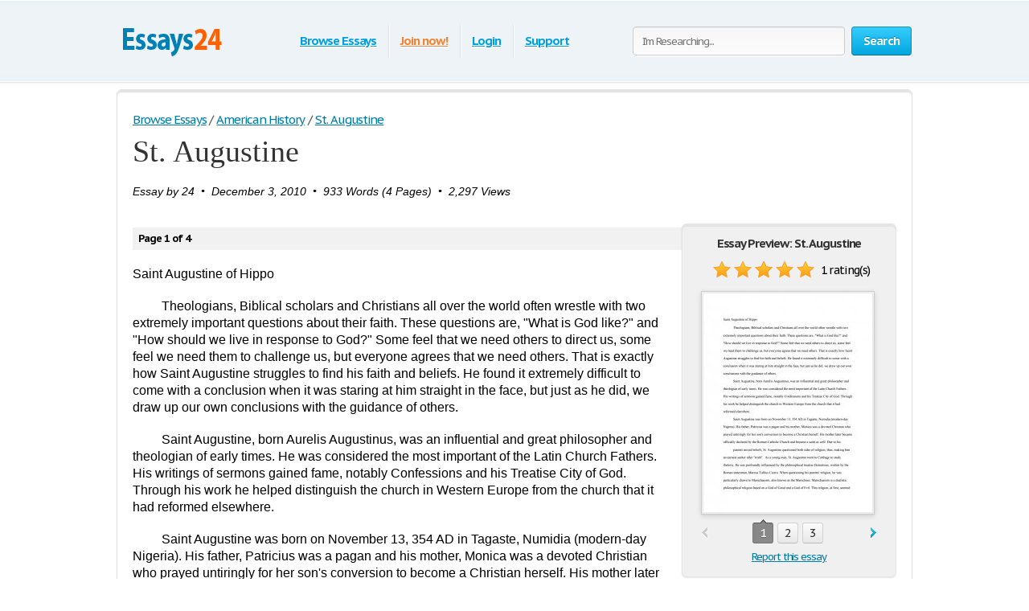

--- FILE ---
content_type: text/html; charset=UTF-8
request_url: https://www.essays24.com/essay/St-Augustine/16752.html
body_size: 17785
content:
<!DOCTYPE html>
<html xmlns="http://www.w3.org/1999/xhtml" lang="en">
<head>
	<meta charset="utf-8">
	<meta name="viewport" content="width=device-width, initial-scale=1">
	<title>St. Augustine - Research Paper</title>
	<meta name="description" content="Read this American History Research Paper and over 74,000 other research documents. St. Augustine.  Saint Augustine of Hippo Theologians, Biblical scholars and Christians all over the world often wrestle with two extremely important questions about their faith. These questions are, &amp;quot;What is God like?&amp;quot; and &amp;quot;How should we live in response to God?&amp;quot; Some feel that we need others to direct us, some..." />

	
        <style>@font-face{font-display: swap;font-family:'museo500';src:url('/i/fonts/museo500-regular.eot');src:url('/i/fonts/museo500-regular.eot?#iefix') format('embedded-opentype'), url('/i/fonts/museo500-regular.woff') format('woff'), url('/i/fonts/museo500-regular.ttf') format('truetype'), url('/i/fonts/museo500-regular.svg#museo500') format('svg');font-weight:normal;font-style:normal;} html{height:100%;} body{margin:0;color:#555;font:13px/18px 'PT Sans Caption',arial,sans-serif;background:#fff;height:100%;position:relative;letter-spacing:-0.08em;min-width:1000px;} header, nav, section, article, aside, footer{display:block} img{border-style:none;} a{color: #027ca5;outline:none;} a:hover{text-decoration:none;} input, textarea, select{font:100% 'PT Sans Caption',arial,sans-serif;vertical-align:middle;letter-spacing:-0.08em;} form, fieldset{margin:0;padding:0;border-style:none;} select{overflow:hidden;outline:none;height:34px;float:left;padding:6px 6px 6px 10px;border:1px solid #ccc;-moz-border-radius:4px;-webkit-border-radius:4px;border-radius:4px;background:#f7f7f7;background:-moz-linear-gradient(top, #fcfcfc, #f7f7f7);background:-webkit-linear-gradient(top, #fcfcfc, #f7f7f7);background:-o-linear-gradient(top, #fcfcfc, #f7f7f7);background:-ms-linear-gradient(top, #fcfcfc, #f7f7f7);background:linear-gradient(top, #fcfcfc, #f7f7f7);-pie-background:linear-gradient(top, #fcfcfc, #f7f7f7);position:relative;font-size:15px;color:#323232;letter-spacing:-0.05em;overflow:hidden;position:relative;line-height:34px;} select.error{border-color:#ff8080;background:#fbf3f3;background:-moz-linear-gradient(top, #fbf3f3, #f7eeee);background:-webkit-linear-gradient(top, #fbf3f3, #f7eeee);background:-o-linear-gradient(top, #fbf3f3, #f7eeee);background:-ms-linear-gradient(top, #fbf3f3, #f7eeee);background:linear-gradient(top, #fbf3f3, #f7eeee);-pie-background:linear-gradient(top, #fbf3f3, #f7eeee);} .container{width:100%;overflow:hidden;position:relative;min-height:100%;} .wrapper{width:990px;margin:0 auto;position:relative;padding:0 0 118px 0;} .header{position:relative;margin:0 -2000px 9px;padding:20px 2000px 0;height:80px;overflow:hidden;background-color: #edf3f7;border:1px solid #fff;-moz-box-shadow:0 0 3px rgba(0,0,0,0.25), inset 0 0 10px #e1f1f6;-webkit-box-shadow:0 0 3px rgba(0,0,0,0.25), inset 0 0 10px #e1f1f6;box-shadow:0 0 3px rgba(0,0,0,0.25), inset 0 0 10px #e1f1f6;} .logo{margin:4px 0 0 0;overflow:hidden;padding:0;display:block;background:url(/i/i/logo.png) no-repeat;width:140px;height:65px;text-indent:-9999px;float:left;} .logo-img{float:left;cursor:pointer;z-index:10;position:relative;margin:4px 0 0 0;} .logo-img>img{vertical-align:top;} .logo a{height:100%;display:block;} .radioArea,.checkboxArea{display:none;} .search-form{float:right;position:relative;padding:12px 0 0 0;z-index:10;} .search-form .text{float:left;height:34px;outline:none;border:1px solid #ccc;-moz-box-shadow:inset 0 1px 0 #eaeaea, 0 1px 1px #fff;-webkit-box-shadow:inset 0 1px 0 #eaeaea, 0 1px 1px #fff;box-shadow:inset 0 1px 0 #eaeaea, 0 1px 1px #fff;-moz-border-radius:4px;-webkit-border-radius:4px;border-radius:4px;background:#fcfcfc;background:-moz-linear-gradient(top, #f7f7f7, #fcfcfc);background:-webkit-linear-gradient(top, #f7f7f7, #fcfcfc);background:-o-linear-gradient(top, #f7f7f7, #fcfcfc);background:-ms-linear-gradient(top, #f7f7f7, #fcfcfc);background:linear-gradient(top, #f7f7f7, #fcfcfc);-pie-background:linear-gradient(top, #f7f7f7, #fcfcfc);width:240px;padding:0 11px;margin:0 8px 0 0;color:#898989;font-size:13px;position:relative;text-shadow:0 1px 0 #fff;} .search-form input[type=radio]{margin:4px 4px 0 0;padding:0;width:12px;height:12px;float:left;} .search-form label{line-height:19px;font-size:15px;color:#038fbe;float:left;margin:0 35px 0 0;} .search-form label span{border-bottom:1px dashed #038fbe;display:inline-block;vertical-align:top;line-height:18px;cursor:pointer;} .search-form label:hover span, .search-form label.active span{border:none;} .search-form .holder{overflow:hidden;} .search-form .text-active,.text-active{color:#000;} .search-form .c-button{float:left;} .navigation{text-align:center;position:relative;} .navigation>ul{margin:0;padding:10px 0 0 15px;list-style:none;display:inline-block;vertical-align:top;height:42px;font-weight:bold;font-size:15px;} .navigation>ul>li{float:left;height:36px;padding:3px 6px 2px;line-height:36px;background:url(/i/i/border01.png) repeat-y 0 0;text-shadow:1px 0 0 #fff;color:#fff;text-decoration:none;} .navigation>ul>li>span{display:block;height:34px;line-height:32px;position:relative;text-shadow:none;padding:1px 9px;} .navigation>ul>li.active>span{background:#009acc;padding:0 8px;background:-moz-linear-gradient(top, #0ab5ed, #009acc);background:-webkit-linear-gradient(top, #0ab5ed, #009acc);background:-o-linear-gradient(top, #0ab5ed, #009acc);background:-ms-linear-gradient(top, #0ab5ed, #009acc);background:linear-gradient(top, #0ab5ed, #009acc);-pie-background:linear-gradient(top, #0ab5ed, #009acc);-moz-box-shadow:0 1px 1px #fff;-webkit-box-shadow:0 1px 1px #fff;box-shadow:0 1px 1px #fff;-moz-border-radius:4px;-webkit-border-radius:4px;border-radius:4px;border:1px solid #0094c5;border-bottom-color:#006e92;} .navigation>ul>li:first-child{background:none;} .navigation>ul a{color:#009fdf;text-shadow:0 1px 1px #fff;} .navigation i{display:block;position:absolute;background:url(/i/i/arrow-nav.png) no-repeat;width:13px;height:9px;position:absolute;top:100%;left:50%;margin:0 0 0 -6px;} .footer{position:relative;height:117px;border-top:1px solid #ced7d9;background:#f2fcff;margin:-118px 0 0 0;} .footer .holder{overflow:hidden;position:relative;width:950px;margin:0 auto;padding:12px 20px 0;} .copyright{float:left;width:230px;margin:0 7px 0 0;padding:18px 0 0 0;} .footer-nav{float:left;background:url(/i/i/border01.png) repeat-y 0 0;padding:0 0 0 28px;min-height:90px;} .footer-nav ul{margin:0 0 0 8px;padding:18px 0 0 0;list-style:none;float:left;min-width:90px;} .footer-nav ul:first-child{margin:0;} .footer .box{background:url(/i/i/border01.png) repeat-y 0 0;padding:29px 0 0 30px;margin:0 0 0 30px;float:left;min-height:61px;} .social{position:relative;overflow:hidden;margin:0;padding:0;list-style:none;} .social li{float:left;height:32px;line-height:30px;margin:0 0 0 20px;} .social li:first-child{margin:0;} .social img{vertical-align:top;} .social a{color:#323232;} .social span{line-height:32px;text-decoration:underline;padding:0 0 0 10px;} .social a:hover span{text-decoration:none;} .c-button{position:relative;overflow:hidden;cursor:pointer;text-decoration:none;display:inline-block;vertical-align:top;color:#fff;-moz-box-shadow:0 1px 1px #fff;-webkit-box-shadow:0 0 1px 1px #fff;box-shadow:0 0 1px 1px #fff;letter-spacing:-0.05em;} .c-button>img{vertical-align:top;} .bold{font-weight:bold;} .c-button input{position:absolute;left:0;top:0;width:100%;height:100%;border:none;outline:none;background:url(/i/i/none.gif) repeat;font-size:0px;line-height:0px;overflow:hidden;text-indent:-9999px;margin:0;padding:0;cursor:pointer;} .big-button{height:34px;line-height:34px;-moz-border-radius:4px;-webkit-border-radius:4px;border-radius:4px;font-size:15px;padding:0 14px;} .save-icon{margin:7px 9px 0 0;display:inline-block;vertical-align:top;background:url(/i/i/save-ico.png) no-repeat;width:18px;height:19px;} .pdf-icon{margin:7px 9px 0 0;display:inline-block;vertical-align:top;background:url(/i/i/pdf-ico.png) no-repeat;width:18px;height:19px;} .zip-icon{margin:7px 9px 0 0;display:inline-block;vertical-align:top;background:url(/i/i/zip-ico.png) no-repeat;width:18px;height:19px;} .next-ico{margin:12px 0 0 3px;display:inline-block;vertical-align:top;background:url(/i/i/arrow-next.png) no-repeat;width:6px;height:10px;} .soc-icon{margin:5px 5px 0 0;} .small-button{height:24px;line-height:24px;-moz-border-radius:3px;-webkit-border-radius:3px;border-radius:3px;font-size:13px;padding:0 7px;} .blue-button{text-shadow:0 -1px 1px #0082ad;border:1px solid #0094c5;border-bottom-color:#006e92;background:#02a8df;background:-moz-linear-gradient(top, #36ccfe, #02a8df);background:-webkit-linear-gradient(top, #36ccfe, #02a8df);background:-o-linear-gradient(top, #36ccfe, #02a8df);background:-ms-linear-gradient(top, #36ccfe, #02a8df);background:linear-gradient(top, #36ccfe, #02a8df);-pie-background:linear-gradient(top, #36ccfe, #02a8df);} .blue-button:hover{background:#00a7df;background:-moz-linear-gradient(top, #0cbdf8, #00a7df);background:-webkit-linear-gradient(top, #0cbdf8, #00a7df);background:-o-linear-gradient(top, #0cbdf8, #00a7df);background:-ms-linear-gradient(top, #0cbdf8, #00a7df);background:linear-gradient(top, #0cbdf8, #00a7df);-pie-background:linear-gradient(top, #0cbdf8, #00a7df);} .blue-button:active{background:#009acd;background:-moz-linear-gradient(top, #0ab4ec, #009acd);background:-webkit-linear-gradient(top, #0ab4ec, #009acd);background:-o-linear-gradient(top, #0ab4ec, #009acd);background:-ms-linear-gradient(top, #0ab4ec, #009acd);background:linear-gradient(top, #0ab4ec, #009acd);-pie-background:linear-gradient(top, #0ab4ec, #009acd);} .orange-button{text-shadow:0 -1px 1px #db7600;border:1px solid #e27a00;border-bottom-color:#c16800;background:#ff9a16;background:-moz-linear-gradient(top, #ffc35c, #ff9a16);background:-webkit-linear-gradient(top, #ffc35c, #ff9a16);background:-o-linear-gradient(top, #ffc35c, #ff9a16);background:-ms-linear-gradient(top, #ffc35c, #ff9a16);background:linear-gradient(top, #ffc35c, #ff9a16);-pie-background:linear-gradient(top, #ffc35c, #ff9a16);} .orange-button:hover{background:#ff9a15;background:-moz-linear-gradient(top, #ffb83e, #ff9a15);background:-webkit-linear-gradient(top, #ffb83e, #ff9a15);background:-o-linear-gradient(top, #ffb83e, #ff9a15);background:-ms-linear-gradient(top, #ffb83e, #ff9a15);background:linear-gradient(top, #ffb83e, #ff9a15);-pie-background:linear-gradient(top, #ffb83e, #ff9a15);} .orange-button:active{background:#f08c09;background:-moz-linear-gradient(top, #ffb027, #f08c09);background:-webkit-linear-gradient(top, #ffb027, #f08c09);background:-o-linear-gradient(top, #ffb027, #f08c09);background:-ms-linear-gradient(top, #ffb027, #f08c09);background:linear-gradient(top, #ffb027, #f08c09);-pie-background:linear-gradient(top, #ffb027, #f08c09);} .green-button{text-shadow:0 -1px 1px #288d00;border:1px solid #329d09;border-bottom-color:#267b05;background:#ff9a16;background:-moz-linear-gradient(top, #47d80e, #33b100);background:-webkit-linear-gradient(top, #47d80e, #33b100);background:-o-linear-gradient(top, #47d80e, #33b100);background:-ms-linear-gradient(top, #47d80e, #33b100);background:linear-gradient(top, #47d80e, #33b100);-pie-background:linear-gradient(top, #47d80e, #33b100);} .green-button:hover{background:#32b100;background:-moz-linear-gradient(top, #39c900, #32b100);background:-webkit-linear-gradient(top, #39c900, #32b100);background:-o-linear-gradient(top, #39c900, #32b100);background:-ms-linear-gradient(top, #39c900, #32b100);background:linear-gradient(top, #39c900, #32b100);-pie-background:linear-gradient(top, #39c900, #32b100);} .green-button:active{background:#37c300;background:-moz-linear-gradient(top, #37c300, #2ea100);background:-webkit-linear-gradient(top, #37c300, #2ea100);background:-o-linear-gradient(top, #37c300, #2ea100);background:-ms-linear-gradient(top, #37c300, #2ea100);background:linear-gradient(top, #37c300, #2ea100);-pie-background:linear-gradient(top, #37c300, #2ea100);} .gray-button{text-shadow:0 1px 1px #fff;color:#323232;border:1px solid #d2d2d2;border-bottom-color:#bcbcbc;background:#e7e7e7;background:-moz-linear-gradient(top, #fdfdfd, #e7e7e7);background:-webkit-linear-gradient(top, #fdfdfd, #e7e7e7);background:-o-linear-gradient(top, #fdfdfd, #e7e7e7);background:-ms-linear-gradient(top, #fdfdfd, #e7e7e7);background:linear-gradient(top, #fdfdfd, #e7e7e7);-pie-background:linear-gradient(top, #fdfdfd, #e7e7e7);} .gray-button:hover{background:#e7e7e7;background:-moz-linear-gradient(top, #f9f9f9, #e7e7e7);background:-webkit-linear-gradient(top, #f9f9f9, #e7e7e7);background:-o-linear-gradient(top, #f9f9f9, #e7e7e7);background:-ms-linear-gradient(top, #f9f9f9, #e7e7e7);background:linear-gradient(top, #f9f9f9, #e7e7e7);-pie-background:linear-gradient(top, #f9f9f9, #e7e7e7);} .gray-button:active{background:#dbdbdb;background:-moz-linear-gradient(top, #ededed, #dbdbdb);background:-webkit-linear-gradient(top, #ededed, #dbdbdb);background:-o-linear-gradient(top, #ededed, #dbdbdb);background:-ms-linear-gradient(top, #ededed, #dbdbdb);background:linear-gradient(top, #ededed, #dbdbdb);-pie-background:linear-gradient(top, #ededed, #dbdbdb);} .red-button{text-shadow:0 1px 1px #fff;color:#900900;border:1px solid #d2d2d2;background:#e7e7e7;background:-moz-linear-gradient(top, #fdfdfd, #e7e7e7);background:-webkit-linear-gradient(top, #fdfdfd, #e7e7e7);background:-o-linear-gradient(top, #fdfdfd, #e7e7e7);background:-ms-linear-gradient(top, #fdfdfd, #e7e7e7);background:linear-gradient(top, #fdfdfd, #e7e7e7);-pie-background:linear-gradient(top, #fdfdfd, #e7e7e7);} .red-button:hover{background:#910900;border-color:#810800;color:#fff;text-shadow:-1px 1px 0 #720700;background:-moz-linear-gradient(top, #b00b00, #910900);background:-webkit-linear-gradient(top, #b00b00, #910900);background:-o-linear-gradient(top, #b00b00, #910900);background:-ms-linear-gradient(top, #b00b00, #910900);background:linear-gradient(top, #b00b00, #910900);-pie-background:linear-gradient(top, #b00b00, #910900);} .red-button:active{background:#820800;border-color:#810800;color:#fff;text-shadow:-1px 1px 0 #720700;background:-moz-linear-gradient(top, #9e0a00, #820800);background:-webkit-linear-gradient(top, #9e0a00, #820800);background:-o-linear-gradient(top, #9e0a00, #820800);background:-ms-linear-gradient(top, #9e0a00, #820800);background:linear-gradient(top, #9e0a00, #820800);-pie-background:linear-gradient(top, #9e0a00, #820800);} .gray-box,.white-box,.green-box,.blue-box,.purple-box{-moz-border-radius:6px;-webkit-border-radius:6px;border-radius:6px;position:relative;padding:3px 0 0 0;} .gray-box{background:#fafafa;border:1px solid #e4e4e4;-moz-box-shadow:inset 0 3px 0 #e4e4e4, 0 1px 2px rgba(0,0,0,0.10);-webkit-box-shadow:inset 0 3px 0 #e4e4e4, 0 1px 2px rgba(0,0,0,0.10);box-shadow:inset 0 3px 0 #e4e4e4, 0 1px 2px rgba(0,0,0,0.10);} .white-box{background:#fff;border:1px solid #e4e4e4;-moz-box-shadow:inset 0 3px 0 #e4e4e4, 0 1px 2px rgba(0,0,0,0.10);-webkit-box-shadow:inset 0 3px 0 #e4e4e4, 0 1px 2px rgba(0,0,0,0.10);box-shadow:inset 0 3px 0 #e4e4e4, 0 1px 2px rgba(0,0,0,0.10);} .green-box{background:#eeffe7;border:1px solid #c3ffab;-moz-box-shadow:inset 0 3px 0 #c3ffab, 0 1px 2px rgba(0,0,0,0.10);-webkit-box-shadow:inset 0 3px 0 #c3ffab, 0 1px 2px rgba(0,0,0,0.10);box-shadow:inset 0 3px 0 #c3ffab, 0 1px 2px rgba(0,0,0,0.10);} .blue-box{background:#f2fcff;border:1px solid #c7eaf5;-moz-box-shadow:inset 0 3px 0 #c7eaf5, 0 1px 2px rgba(0,0,0,0.10);-webkit-box-shadow:inset 0 3px 0 #c7eaf5, 0 1px 2px rgba(0,0,0,0.10);box-shadow:inset 0 3px 0 #c7eaf5, 0 1px 2px rgba(0,0,0,0.10);} .purple-box{background:#f0f3f9;border:1px solid #dce3ef;-moz-box-shadow:inset 0 3px 0 #dce3ef, 0 1px 2px rgba(0,0,0,0.10);-webkit-box-shadow:inset 0 3px 0 #dce3ef, 0 1px 2px rgba(0,0,0,0.10);box-shadow:inset 0 3px 0 #dce3ef, 0 1px 2px rgba(0,0,0,0.10);} .list{margin:0;padding:0 0 0 2px;list-style:none;overflow:hidden;} .list li, .list span{padding:0 0 0 21px;background:url(/i/i/tick01.png) no-repeat 0 6px;} .list span{display:block;} .list .active{font-weight:bold;color:#010101;margin:0 0 0 -2px;padding:0 0 0 23px;background:url(/i/i/tick02.png) no-repeat 0 3px;} .columns-holder{position:relative;margin:10px 0;} .columns-holder:after{clear:both;display:block;content:'';} .section-head{font-weight:normal;margin:9px 0 0 0;font-size:26px;line-height:47px;color:#038fbe;font-family:'museo500';letter-spacing:normal;} .aside .advertising{width:300px;height:600px;width:300px;height:600px;margin:0;} .content-box .promo-box{margin:20px 0 20px -15px;} .side-holder{position:relative;margin:0 0 27px 0;} .side-holder:after{display:block;content:'';clear:both;width:100%;height:0;visibility:hidden;} .side-holder .content{float:left;width:737px;} .side-holder .aside{float:right;width:243px;} .aside .box-head{font-size:18px;line-height:22px;font-weight:normal;margin:0 0 5px 0;font-family:'museo500';color:#323232;letter-spacing:normal;background:url(/i/i/border02.png) repeat-x 0 100%;padding:0 0 10px;} .aside-box{margin:0 0 10px 0;padding:17px 15px 16px;} .aside-box ul{list-style:none;} .documents-list{font-size:15px;line-height:24px;margin:0 0 16px 0;padding:0;} .subcategoryes{font-size:13px;line-height:16px;} .subcategoryes>li{margin:8px 0;} .aside-box .button-holder{margin:0 0 4px 0;text-align:center;} .aside-box .list{font-size:14px;line-height:16px;padding:5px 6px 10px 6px;} .aside-box .list>li{margin:0 0 11px 0;background-position:0 2px;} .events-list{margin:0;padding:0 10px 0 0;list-style:none;} .events-list>li{border-top:1px solid #ccc;padding:6px 0 0 0;margin:0 0 12px 0;} .events-list>li:first-child{border:none;padding:0;} .events-list .head{font-size:15px;line-height:24px;margin:0 0 4px 0;} .events-list p{margin:0;} .events-list .row{overflow:hidden;font-size:12px;line-height:21px;color:#585858;} .events-list .row .info{float:left;} .events-list .row .rating-holder{float:right;margin:5px 0 0 0;} .events-list.essays{padding:0;} .events-list.essays>li{margin:0 0 8px 0;} .content-box{padding:12px 19px;} h1{font-weight:normal;margin:9px 0 0 0;font-size:29px;padding:15px 0 0 0;line-height:32px;color:#038fbe;font-family:'museo500';letter-spacing:normal;} .content-box h1{padding-top:2px;} .breadcrumbs{margin:15px 0 0 0;padding:0;list-style:none;overflow:hidden;font-size:15px;line-height:19px;} .breadcrumbs>li{float:left;margin:0 4px 0 0;} .breadcrumbs a{margin:0 0 0 4px;} .breadcrumbs>li:first-child a{margin:0;} .category-item h2{font-size:16px;margin:0;font-weight:normal;line-height:19px;color:#000;} .category-item h1{line-height:45px;margin-top:7px; color: #333;} .paging-holder{background:#f6f6f6;border:1px solid #ccc;-moz-border-radius:4px;-webkit-border-radius:4px;border-radius:4px;position:relative;padding:9px;margin:19px 0 29px 0;} .paging-holder p{margin:4px 0 7px 0;font-size:15px;line-height:19px;} .paging-holder .row{overflow:hidden;font-size:15px;padding:5px 0;line-height:24px;} .paging-holder .row .title{float:left;margin:0 11px 0 0;} .paging{margin:0;padding:0;list-style:none;float:left;} .paging>li{float:left;margin:0 5px 0 0;position:relative;} .paging a, .paging .point{display:block;position:relative;height:24px;line-height:24px;text-decoration:none;font-size:15px;color:#323232;text-shadow:0 1px 0 #fff;-moz-border-radius:3px;-webkit-border-radius:3px;border-radius:3px;border:1px solid #d2d2d2;border-bottom:1px solid #bcbcbc;background:#e7e7e7;background:-moz-linear-gradient(top, #fcfcfc, #e7e7e7);background:-webkit-linear-gradient(top, #fcfcfc, #e7e7e7);background:-o-linear-gradient(top, #fcfcfc, #e7e7e7);background:-ms-linear-gradient(top, #fcfcfc, #e7e7e7);background:linear-gradient(top, #fcfcfc, #e7e7e7);-pie-background:linear-gradient(top, #fcfcfc, #e7e7e7);padding:0 7px;min-width:10px;text-align:center;-moz-box-shadow:0 1px 1px #fff;-webkit-box-shadow:0 1px 1px #fff;box-shadow:0 1px 1px #fff;} .paging a:hover{background:#e7e7e7;background:-moz-linear-gradient(top, #f9f9f9, #e7e7e7);background:-webkit-linear-gradient(top, #f9f9f9, #e7e7e7);background:-o-linear-gradient(top, #f9f9f9, #e7e7e7);background:-ms-linear-gradient(top, #f9f9f9, #e7e7e7);background:linear-gradient(top, #f9f9f9, #e7e7e7);-pie-background:linear-gradient(top, #f9f9f9, #e7e7e7);} .paging a:active{background:#dbdbdb;background:-moz-linear-gradient(top, #ededed, #dbdbdb);background:-webkit-linear-gradient(top, #ededed, #dbdbdb);background:-o-linear-gradient(top, #ededed, #dbdbdb);background:-ms-linear-gradient(top, #ededed, #dbdbdb);background:linear-gradient(top, #ededed, #dbdbdb);-pie-background:linear-gradient(top, #ededed, #dbdbdb);} .paging a i{position:absolute;width:9px;height:5px;position:absolute;left:50%;margin:0 0 0 -4px;display:block;z-index:10;} .paging a .bottom{top:100%;background:url(/i/i/paging-mark.png) no-repeat 0 -6px;} .paging a .top{bottom:100%;background:url(/i/i/paging-mark.png) no-repeat 0 0;} .paging .active a{-pie-background:none;background:#888;color:#fff;text-shadow:0 1px 0 #666;border-color:#777;border-top:1px solid #585858;position:relative;border-radius:3px;} .top-paging.paging .active a{border-bottom:1px solid #585858;border-top:1px solid #777;} .paging .prev a, .paging .next a{background:none;border:none;color:#038fbe;text-decoration:underline;box-shadow:none;-pie-background:none;} .paging .prev{margin:0 10px 0 0;} .paging .next{margin:0 0 0 5px;} .paging .prev a{padding:0 0 0 12px;-pie-background:none;background:url(/i/i/prev.png) no-repeat 0 5px;} .paging .next a{padding:0 13px 0 0;-pie-background:none;background:url(/i/i/next.png) no-repeat 100% 5px;} .paging .prev a:hover, .paging .next a:hover{text-decoration:none;} .paging .prev.disabled a,.paging .next.disabled a{text-decoration:none;color:#bbb;cursor:default;} .paging .prev.disabled a{background-position:0 -21px;} .paging .next.disabled a{background-position:100% -21px;} .content-box .search-form{float:none;overflow:hidden;padding:0;} .content-box .search-form .text{float:left;width:585px;margin:0;} .content-box .search-form .c-button{float:right;margin:0;} .content-box .search-form .row{overflow:hidden;margin:0 0 8px 0;} .content-box .search-form a{font-size:15px;line-height:19px;color:#038fbe;} i.i_last_up{display:block;margin-right:10px;text-align:right;color:silver;} .paper{color:#000;} .paper-list{margin:15px 0 49px;padding:0;list-style:none;} .paper-list>li{position:relative;overflow:hidden;border-top:1px solid #ccc;padding:33px 0 0 0;margin:0 0 18px 0;} .paper-list>li:first-child{padding:0;border:none;} .paper-list .paper{float:left;width:130px;height:168px;overflow:hidden;float:left;border:1px solid #ccc;margin:4px 0 0 0;} .paper-list .paper img{vertical-align:top;} .paper-list .description{margin:0 0 0 160px;} .paper-list h3, .paper-list h2{font-weight:normal;margin:0 0 6px 0;font-size:21px;line-height:24px;color:#038fbe;font-family:'museo500';letter-spacing:normal;} .paper-list h3 a{color: #005f80;} .paper-list .description>p{margin:0 0 9px 0;font-size:16px;line-height:19px;color:#000;} .paper-list .info{font-size:16px;line-height:22px;} .rating-holder{width:126px;height:22px;background:url(/i/i/star-b.png) no-repeat 0 0;display:inline-block;vertical-align:top;margin:0 0 0 6px;position:relative;} .rating-holder.small{width:69px;height:12px;margin:0;background:url(/i/i/star-s.png) no-repeat 0 0;} .rating-holder .rating{height:22px;background:url(/i/i/star-b.png) no-repeat 0 -22px;display:block;} .rating-holder .rating ul{margin:0;padding:0;list-style:none;position:absolute;width:126px;height:22px;left:0;top:0;} .rating-holder .rating ul li{float:left;width:22px;height:22px;margin:0 0 0 4px;cursor:pointer;} .rating-holder .rating ul li:first-child{margin:0;} .rating-holder.small .rating{height:12px;background:url(/i/i/star-s.png) no-repeat 0 -12px;} .paper-list .info .author{margin:0 0 0 10px;} .paper-list .button-holder{overflow:hidden;padding:12px 0 2px 0;line-height:36px;} .paper-list .button-holder .c-button{float:left;margin:0 15px 5px 0} .paper-list .saved,.paper .saved{font-weight:bold;padding:0 0 0 17px;background:url(/i/i/arrow01.png) no-repeat 0 14px;font-size:16px;color:#555;display:inline-block;margin:0;} .paper .row .saved{background:#fff url(/i/i/arrow01.png) no-repeat 0 5px;font-size:16px;margin:8px 0 0 0;} .gallery-holder{position:relative;} .gallery-holder .gallery{width:212px;height:274px;position:relative;padding:0;list-style:none;border:1px solid #ccc;padding:1px;margin:14px -2px 5px;-moz-box-shadow:0 2px 6px rgba(0,0,0,0.15);-webkit-box-shadow:0 2px 6px rgba(0,0,0,0.15);box-shadow:0 2px 6px rgba(0,0,0,0.15);} .gallery-holder .gallery>li{position:absolute;width:100%;height:100%;left:1px;top:1px;display:none;} .gallery-holder .gallery>li>img{vertical-align:top;border:1px solid #eaeaea;} .gallery-holder .gallery .zoom{overflow:hidden;text-decoration:none;text-indent:-9999px;display:block;background:url(/i/i/zoom.png) no-repeat 50% 50%;width:100%;height:100%;position:absolute;left:0;top:0;display:none;z-index:10;} .gallery-holder .gallery>li:hover .zoom{display:block;} .gallery-holder .switch-holder{overflow:hidden;margin:0 -2px 8px;position:relative;} .switch-holder .prev,.switch-holder .next{margin:11px 0 0 0;display:block;width:9px;height:15px;text-indent:-9999px;overflow:hidden;text-decoration:none;} .switch-holder .prev{background:url(/i/i/prev.png) no-repeat 0 0;float:left;} .switch-holder .next{background:url(/i/i/next.png) no-repeat 0 0;float:right;} .switch-holder .prev.disabled{background-position:0 -26px;} .switch-holder .next.disabled{background-position:100% -26px;} .switch-holder .paging{margin:0;float:none;padding:5px 0 0 0;width:9999px;} .switch-holder .holder{position:relative;margin:0 17px;overflow:hidden;} .switch-holder .paging>li{margin:0 0 0 5px;} .switch-holder .paging>li a{min-width:20px;padding:0 2px;} .switch-holder .paging li:first-child{margin:0;} .switch-holder .paging>li.active a i{position:absolute;bottom:100%;background:url(/i/i/paging-mark.png) no-repeat 0 0;} .star-holder{overflow:hidden;} .star-holder .star-rating-control{float:left;} .star-holder .count{float:right;font-size:15px;line-height:19px;margin:6px 0 0 0;} .star-holder .radioAreaChecked, .star-holder .radioArea{display:none !important;} div.rating-cancel, div.star-rating{margin:3px 4px 0 0;float:left;width:22px;height:22px;text-indent:-999em;cursor:pointer;display:block;background:transparent;overflow:hidden} div.rating-cancel{margin:0;width:0;} div.star-rating a{background:url(/i/i/star01.png) no-repeat 0 0;} div.rating-cancel a,div.star-rating a{display:block;width:22px;height:22px;height:100%;border:0} div.star-rating-on a{background:url(/i/i/star01.png) no-repeat 0 100%;} div.star-rating-hover a{background-position:0 100%;} div.star-rating-readonly a{cursor:default !important} div.star-rating{background:transparent!important;overflow:hidden!important} .info-block{font-size:13px;line-height:24px;border-top:1px solid #ccc;border-bottom:1px solid #ccc;margin:13px 0 14px 0;padding:6px 0 10px 0;} .info-block p{margin:0;} .soc-list{margin:0 0 0 -10px;padding:0;list-style:none;overflow:hidden;position:relative;} .soc-list li{margin:0 0 5px 10px;float:left;} .soc-list li img{vertical-align:top;} .paper h1{padding-top:0;color:#333; font-size:38px; line-height: 42px; font-family: Georgia, Times, 'Times New Roman', serif;} .head-line{position:relative;overflow:hidden;} .head-line .soc-list{float:right;margin-top:10px;} div.aside-box > ul.soc-list{display:table-caption;} .paper p{margin:19px 0;font-size:16px;line-height:21px;} .paper .holder{position:relative;overflow:hidden;} .paper .holder .l-col{float:left;height:280px;margin:0 20px 0 0;} .paper .holder .l-col .advertising{width:336px;height:280px;} .paper .holder .r-col .advertising{width:200px;height:90px;margin:17px 0 0 0;} .paper .holder .r-col{position:relative;margin:0;float:left;} .paper .holder .row{position:relative;overflow:hidden;padding:0 0 15px 0;} .paper .holder .row .c-button{float:left;margin:0 15px 0 0;} .paper .tab-holder{background:#fcfcfc;background:-moz-linear-gradient(top, #f7f7f7, #fcfcfc);background:-webkit-linear-gradient(top, #f7f7f7, #fcfcfc);background:-o-linear-gradient(top, #f7f7f7, #fcfcfc);background:-ms-linear-gradient(top, #f7f7f7, #fcfcfc);background:linear-gradient(top, #f7f7f7, #fcfcfc);-pie-background:linear-gradient(top, #f7f7f7, #fcfcfc);border:1px solid #ccc;-moz-border-radius:4px;-webkit-border-radius:4px;border-radius:4px;position:relative;margin:32px 0 29px;padding:0 19px 8px;} .paper .tab-holder .head-box{overflow:hidden;padding:5px 0 7px 0;line-height:24px;} .paper .tab-holder .title{float:left;letter-spacing:-0.02em;margin:0 25px 0 0;color:#555;font-size:15px;} .paper .tab-holder .tab-control{float:left;margin:0;padding:0;list-style:none;} .paper .tab-holder .tab-control li{float:left;text-transform:uppercase;height:24px;line-height:24px;padding:1px 9px;letter-spacing:normal;position:relative;} .paper .tab-holder .tab-control .active{background:#009acc;padding:0 8px;background:#888;-moz-box-shadow:0 1px 1px #fff;-webkit-box-shadow:0 1px 1px #fff;box-shadow:0 1px 1px #fff;-moz-border-radius:4px;-webkit-border-radius:4px;border-radius:4px;border:1px solid #777;border-bottom-color:#585858;} .paper .tab-holder .tab-control .active a{text-decoration:none;color:#fff;} .paper .tab-holder .tab-control i{display:none;position:absolute;background:url(/i/i/paging-mark.png) no-repeat 0 -6px;width:9px;height:5px;position:absolute;top:100%;left:50%;margin:0 0 0 -3px;} .paper .tab-holder .tab-control .active i{display:block;} .paper .tab-holder .tab{overflow: hidden;background:#fcfcfc;background:-moz-linear-gradient(top, #f7f7f7, #fcfcfc);background:-webkit-linear-gradient(top, #f7f7f7, #fcfcfc);background:-o-linear-gradient(top, #f7f7f7, #fcfcfc);background:-ms-linear-gradient(top, #f7f7f7, #fcfcfc);background:linear-gradient(top, #f7f7f7, #fcfcfc);-pie-background:linear-gradient(top, #f7f7f7, #fcfcfc);border:1px solid #ccc;-moz-border-radius:4px;-webkit-border-radius:4px;border-radius:4px;position:relative;padding:15px 15px 20px;font-size:15px;line-height:19px;display:none;color:#555;} .comments-box img{vertical-align:top;} .comments-box{margin:0 0 49px 0;} .search-result h1{padding-top:0;margin-bottom:19px; color: #333;} div.paper>div{overflow-x:hidden;} .aside select{width:211px;margin:10px 0 20px;} .aside-box .ui-selectmenu{margin:10px 0 20px 0;} table{border-collapse:collapse;width:100%;-moz-border-radius:4px;-webkit-border-radius:4px;border-radius:4px;position:relative;overflow:hidden;margin:0 0 9px 0;} table tr:first-child td:first-child,table tr:first-child th:first-child{-moz-border-radius:4px 0 0 0;-webkit-border-radius:4px 0 0 0;border-radius:4px 0 0 0;} table tr:first-child td:last-child,table tr:first-child th:last-child{-moz-border-radius:0 4px 0 0;-webkit-border-radius:0 4px 0 0;border-radius:0 4px 0 0;} table tr:last-child td:first-child,table tr:last-child th:first-child{-moz-border-radius:0 0 0 4px;-webkit-border-radius:0 0 0 4px;border-radius:0 0 0 4px;} table tr:last-child td:last-child,table tr:last-child th:last-child{-moz-border-radius:0 0 4px 0;-webkit-border-radius:0 0 4px 0;border-radius:0 0 4px 0;} table td,table th{background-image:url(/i/i/border01.png);background-position:0 0;background-repeat:repeat-y;padding:6px 10px;line-height:17px;overflow:hidden;} table td{text-align:center;vertical-align:middle;color:#000;border-bottom:1px solid #fff;} table th{border-bottom:1px solid #ccc;line-height:16px;padding:5px 10px;} table td:first-child,table th:first-child{background-image:none;} table .odd-row td,table .odd-row th{background-color:#f7f7f7;} table .odd-row td{border-bottom:1px solid #f7f7f7;} table .rating-holder{display:inline-block;vertical-align:middle;float:none;} table .name{text-align:left;} table .title{width:260px !important;} table.account-table .title{width:200px !important;} .aligne-left{text-align:left;} .aligne-right{text-align:right;} .user-table{width:50%;margin:0 0 34px 0;} .user-table td{color:#009fdf;text-align:left;} .user-table td strong{font-size:15px;color:#555;} table .checked td{background-color:#e5faff;border-bottom-color:#fff;} *+html .user-page .button-holder form{display:inline;} .head-line .info-row{font-size:15px;line-height:19px;color:#666;font-family:'PT Sans Caption',arial,sans-serif;display:inline-block;vertical-align:middle;margin:0 0 0 20px;} .content-holder{padding:11px 20px;margin:0 0 30px 0;} .content-holder h1{margin-top:2px;} .c-button .next{margin:12px 0 0 4px;} .c-button .facebook-icon{margin:5px 10px 0 -9px;display:inline-block;vertical-align:top;width:24px;height:24px;background:url(/i/i/social.png) no-repeat 0 0;} .c-button .google-icon{margin:5px 10px 0 -9px;display:inline-block;vertical-align:top;width:24px;height:24px;background:url(/i/i/social.png) no-repeat 0 -52px;} .c-button .twitter-icon{margin:5px 10px 0 -9px;display:inline-block;vertical-align:top;width:24px;height:24px;background:url(/i/i/social.png) no-repeat 0 -26px;} .content-holder .promo-block{margin:17px 0 4px 0;} .file.hover .orange-button{background:#ff9a15;background:-moz-linear-gradient(top, #ffb83e, #ff9a15);background:-webkit-linear-gradient(top, #ffb83e, #ff9a15);background:-o-linear-gradient(top, #ffb83e, #ff9a15);background:-ms-linear-gradient(top, #ffb83e, #ff9a15);background:linear-gradient(top, #ffb83e, #ff9a15);-pie-background:linear-gradient(top, #ffb83e, #ff9a15);} .error{color:#f51717;font-size:15px;line-height:24px;} .successfull{color:#33b500;} .message-box{display:inline-block;vertical-align:top;line-height:34px;} .rating-block .text{line-height:24px;display:inline-block;vertical-align:top;margin:0 0 0 5px;letter-spacing:-0.05em;font-size:14px;} .rating-block{white-space:nowrap;} .cardholder-details{position:relative;margin:0 0 8px 0;} .w200{width:200px !important;} .w60{width:60px !important;} .w80{width:80px !important;} .cvc{width:40px !important;} .cvc-row:after{display:block;height:0;clear:both;content:'';width:100%;} .popover{position:absolute;z-index:1000;width:100%;height:100%;left:-9999px;top:-9999px;} .popover .bg{position:absolute;width:100%;height:100%;left:0;top:0;background:#000;opacity:0.75;} .popover .close{position:fixed;right:24px;top:20px;z-index:10;display:block;text-indent:-9999px;overflow:hidden;background:url(/i/i/close.png) no-repeat;width:15px;height:15px;} .popover .popup{width:800px;position:absolute;left:50%;margin:0 0 0 -400px;top:0;} .popover .title{color:#fff;font-size:30px;line-height:32px;margin:0 0 1px 36px;font-weight:normal;} .popover-gallery{position:relative;} .popover-gallery .gallery{margin:0;padding:0;list-style:none;} .popover-gallery .gallery img{vertical-align:top;} .popover-gallery .gallery > li{margin:20px 0 0 0;position:relative;} .popover-gallery .gallery > li:first-child{margin:0;} .popover-gallery .pager{position:absolute;bottom:20px;color:#fff;font-size:13px;height:30px;line-height:30px;width:120px;text-align:center;border-radius:2px;position:absolute;z-index:100;left:50%;margin:0 0 0 -60px;background:url(/i/i/bg.png) repeat;opacity:0;} .popover-gallery .pager em{font-style:normal;} .popover-gallery .blur-popup{position:absolute;top:50%;left:50%;width:210px;padding:18px 15px 19px;margin:-140px 0 0 -120px;z-index:300;text-align:center;background:#f9fff6;box-shadow:1px 1px 2px rgba(0,0,0,0.1);display:none;} .popover-gallery .blur-popup .head{font-size:18px;line-height:22px;font-weight:normal;margin:0 0 5px 0;font-family:'museo500';color:#323232;letter-spacing:normal;border-bottom:1px solid #ccc;padding:0 0 8px;text-align:left;} .popover-gallery .blur-popup .list{font-size:14px;line-height:16px;padding:5px 6px 10px 6px;text-align:left;} .popover-gallery .blur-popup .list>li{margin:0 0 11px 0;background-position:0 2px;} .scrollbar{background:none;position:absolute;right:-13px;top:0;width:8px;z-index:110;height:100%;opacity:0;} .scrollbar:hover{opacity:1 !important;} .scrollbar .handle{background:none repeat scroll 0 0 #777;cursor:pointer;top:-1px;position:absolute;width:100%;right:-1px;height:160px;border-radius:2px;border:1px solid #323232;} .scrollbar .handle .mousearea{height:100%;left:-10px;position:absolute;top:0;width:22px;border-radius:4px;} .w-scroll{height:1100px;position:relative;z-index:20;} .load-ico{position:absolute;} .button-load{padding-left:34px !important;display:inline-block;} .button-load .load-ico{display:block;} .load-ico{width:16px;height:16px;position:absolute;left:13px;top:9px;display:none;} .blue-button .load-ico{background:url(/i/i/loader-blue.gif) no-repeat;} .green-button .load-ico{background:url(/i/i/loader-green.gif) no-repeat;} .orange-button .load-ico{background:url(/i/i/loader-orange.gif) no-repeat;} .gray-button .load-ico{background:url(/i/i/loader-gray.gif) no-repeat;} .gray-button2{background:url(/i/i/loader-gray2.gif) no-repeat;padding-left:20px;} .red-button .load-ico{background:url(/i/i/loader-red.gif) no-repeat;} .button-load .load-ico{display:block;} .button-load .next-ico{display:none;} .blur-mask{background:#000 url(/i/i/popover-loader.gif) no-repeat 50% 20%;position:absolute;left:0;top:0;width:100%;height:100%;z-index:200;} .popover-loader{position:absolute;left:0;top:0;width:100%;height:100%;z-index:299;} .blur-holder{position:relative;} .blur-holder>img{visibility:hidden;} .paging-hidden{display:none;} .ajax-loader-ico{padding:14px 0 0 0;} .long_ajax{display:none;float:left;background:url(/i/i/ajax-loader-long.gif) no-repeat 0px 11px;padding-left:137px;padding-top:10px;height:25px;} .essays-table4{width:450px;margin-right:20px;float:left;} a>span.dl_format{text-transform:uppercase;} div.paper_premium_full{padding:6px 7px 4px 27px;margin:9px 0px 0px;background:#F1F1F1;font-size:13px;border:1px solid #f0c36d;background:#f9edbe url('/i/i/star-16.png') no-repeat 7px 6px;} div.paper_premium_info{padding:3px 7px 0px 27px;margin:0px 0px 3px;background:#F1F1F1;font-size:13px;border:1px solid #f0c36d;background:#f9edbe url('/i/i/star-16.png') no-repeat 7px 6px;} div.paper_show_first_page{padding:5px 7px;margin:15px 0px 0px;background:#F1F1F1;} div.paper_continue_full{padding:10px 7px;margin:15px 0px 22px;background:#F1F1F1;font-size:14px;} form#id_delete_form select, form#id_unsubscr_form select{height:36px;} div.essays_page ul{float:left;list-style-type:none;padding-left:10px;} div.essays_page ul li{font:20px/35px 'PT Sans Caption',arial,sans-serif} div.clear{clear:both;} .dl_button{padding:0 0 15px 0;margin:0;float:left;width:160px;} div.aside-box>ul.essays>li>p{overflow-x:hidden;} .txt-icon{margin:7px 9px 0 0;display:inline-block;vertical-align:top;background:url('/i/i/txt-icon.png') no-repeat left top;width:18px;height:19px;} .docx-icon{margin:7px 9px 0 0;display:inline-block;vertical-align:top;background:url('/i/i/doc-icon.png') no-repeat left top;width:18px;height:19px;} .odt-icon{margin:7px 9px 0 0;display:inline-block;vertical-align:top;background:url('/i/i/odt-icon.png') no-repeat left top;width:18px;height:19px;} .rtf-icon{margin:7px 9px 0 0;display:inline-block;vertical-align:top;background:url('/i/i/rtf-icon.png') no-repeat left top;width:18px;height:19px;} .save-paper-load-icon{margin:7px 9px 0 0;display:inline-block;vertical-align:top;background:url(/i/i/ajax-loader-save-paper.gif) no-repeat center center;width:18px;height:19px;} .save-button{} .tab p{font-family:tahoma,arial,sans-serif !important;margin:0 0 0 0 !important;} .paper p{font-family:georgia,arial,sans-serif;letter-spacing:normal;text-indent:36px;} p.text_body_p_unindent{text-indent:0px;} div.tab-holder>.tab>p{text-indent:0px;} .navigation>ul li.active a{color:#fff !important;text-shadow:0 0 0 transparent !important;} .logout-link{float:right;font-family:'PT Sans Caption',arial,sans-serif;font-size:15px;line-height:35px;} .msg_old_pwd.message, form.form_ajax span.message{display:inline-block;color:#f50707;font-size:15px;line-height:34px;margin:0 0 0 14px;} .row .message{display:inline-block;color:#f50707;font-size:15px;line-height:34px;margin:0 0 0 14px;} .no-select{-webkit-touch-callout:none;-webkit-user-select:none;-khtml-user-select:none;-moz-user-select:none;-ms-user-select:none;user-select:none;} .incorrect-UP{font-size:15px;line-height:30px;color:#f50707;} .success-UP{font-size:15px;line-height:30px;color:#0ba869;} #w_p_accordion{height:128px;overflow:hidden;} form#adv_search_form a.c-button{margin-top:8px;} #w_p_accordion h3:focus{outline:none!important;} .collapse, .expand{float:left;width:20px;} #w_p_accordion h3{color:#038fbe;text-decoration:underline;cursor:pointer;background:none;} #w_p_accordion h3:hover{text-decoration:none;} #w_p_accordion .h3active{color:rgb(50, 50, 50);text-decoration:none;background:url(/i/i/border02.png) repeat-x 0 100%;}</style>
        <style>body{min-width:320px;} .wrapper{min-width:320px;max-width:990px;width:100%;} @media (max-width:991px){ .white-box{border:none;-webkit-box-shadow:none;box-shadow:none;} } @media (max-width:991px){ .gray-box, .green-box, .blue-box, .purple-box{border:none;-webkit-box-shadow:none;box-shadow:none;-webkit-border-radius:0;border-radius:0;} } @media (max-width:480px){ .complete_top{height:auto !important;padding:8px 0px 8px 0px !important;} } @media (max-width:991px){ .header{display:-webkit-box;display:-webkit-flex;display:-ms-flexbox;display:flex;-webkit-flex-wrap:wrap;-ms-flex-wrap:wrap;flex-wrap:wrap;height:auto;padding-bottom:7px;background-size:150px auto;} .header .logo, .header .logo-img, .header .navigation{-webkit-flex-shrink:0;-ms-flex-negative:0;flex-shrink:0;-webkit-box-ordinal-group:1;-webkit-order:0;-ms-flex-order:0;order:0;width:50%;} .header .logo ul > li, .header .navigation ul > li{padding:3px 4px 2px;} .header .search-form{-webkit-box-ordinal-group:2;-webkit-order:1;-ms-flex-order:1;order:1;-webkit-flex-shrink:0;-ms-flex-negative:0;flex-shrink:0;width:100%;margin-left:10px;position:static;padding-top:10px;-webkit-box-sizing:border-box;box-sizing:border-box;} } @media (max-width:767px){ .header .search-form .c-button{height:32px;} } @media (max-width:767px){ .header{display:block;text-align:center;height:auto;max-height:auto;overflow:visible;padding-bottom:7px;padding-top:10px;margin-top:0;} .header .logo, .header .navigation{width:auto;} .header .logo{float:none;display:inline-block;height:46px;margin-top:0;width:100%;position:relative;top:0;background-position:center;background-size:contain;} .header .logo-img{float:none;width:auto;display:inline-block;margin:0;height:51px;} } .header .search-open{display:none;} @media (max-width:767px){ .header .search-open{display:block;position:absolute;right:2020px;top:23px;width:20px;height:20px;background:url(/i/i/search.png) no-repeat right 0;cursor:pointer;-webkit-transition:all .4s linear 0.1s;transition:all .4s linear 0.1s;} .header .search-open.active{opacity:0.6;} } @media (max-width:1199px){ .header .search-form{padding-right:15px;} } @media (max-width:991px){ .header .search-form .text{width:-webkit-calc(100% - 122px);width:calc(100% - 122px);} } @media (max-width:767px){ .header .search-form{display:none;float:none;width:100%;margin-left:0;left:0;position:relative;right:0;left:0;top:0;padding:7px 0 5px 14px;} .header .search-form .text{width:-webkit-calc(100% - 100px);width:calc(100% - 100px);} } @media (min-width:768px){ .header .search-form{display:block !important;} } @media (max-width:767px){ .header .burger{width:25px;height:25px;position:absolute;left:2015px;top:24px;cursor:pointer;z-index:200;-webkit-transition:all .4s linear 0.1s;transition:all .4s linear 0.1s;} .header .burger.active span{position:relative;z-index:2;} .header .burger.active span:first-child{-webkit-transform:rotate(45deg);-ms-transform:rotate(45deg);transform:rotate(45deg);top:7px;} .header .burger.active span:nth-child(2){opacity:0;} .header .burger.active span:last-child{-webkit-transform:rotate(-45deg);-ms-transform:rotate(-45deg);transform:rotate(-45deg);top:-7px;} .header .burger span{display:block;width:25px;height:2px;background:#038fbe;-webkit-transition:all .4s ease;transition:all .4s ease;} .header .burger span:nth-child(2){margin:5px 0;} } @media (max-width:991px){ .header .navigation{float:right;} } @media (max-width:767px){ .header .navigation{text-align:left;display:inline-block;height:0;max-height:0;width:200px;float:none;position:absolute;z-index:11;top:65px;left:2013px;overflow:hidden;background:#fff;-webkit-box-shadow:0 6px 20px rgba(0, 0, 0, 0.1);box-shadow:0 6px 20px rgba(0, 0, 0, 0.1);-webkit-border-radius:5px;border-radius:5px;-webkit-transition:all .4s ease-in;transition:all .4s ease-in;} .header .navigation.active{height:auto;max-height:1000px;} .header .navigation i{display:none;} } .header .navigation > ul{padding-left:8px;} @media (max-width:991px){ .header .navigation > ul{float:right;padding-right:15px;padding-left:0;} } @media (max-width:767px){ .header .navigation > ul{float:none;height:auto;display:inline-block;width:192px;padding-left:4px;padding-right:4px;} } @media (max-width:767px){ .header .navigation > ul li{float:none;background:none;} } @media (max-width:480px){ .header .navigation > ul li{padding:3px 0;margin-left:3px;background:none;} .header .navigation > ul li span{padding:1px 5px;} } @media (max-width:991px){ div.essays_page ul{width:33.333%;-webkit-box-sizing:border-box;box-sizing:border-box;} } @media (max-width:767px){ div.essays_page ul{width:50%;} } @media (max-width:480px){ div.essays_page ul{width:100%;} } @media (max-width:991px){ .main .side-holder .content, .main .side-holder .aside{width:-webkit-calc(100% - 6px);width:calc(100% - 6px);margin:0 3px;} } @media (min-width:992px) and (max-width:1030px){ .main .side-holder .aside{width:238px;} } @media (max-width:991px){ .main .side-holder .aside{margin-top:10px;} } @media (max-width:991px){ .main .side-holder .aside #update_tip{right:-18% !important;left:auto !important;} } @media (max-width:767px){ .main .side-holder .aside #update_tip{right:-25% !important;} } @media (max-width:520px){ .main .side-holder .aside #update_tip{right:-35% !important;} } @media (max-width:375px){ .main .side-holder .aside #update_tip{right:-41% !important;} } @media (max-width:991px){ .main .side-holder .aside .aside-box .gallery-holder{text-align:center;} } @media (max-width:991px){ .main .side-holder .aside .aside-box .gallery-holder .gallery{margin:0 auto;} } @media (max-width:991px){ .main .side-holder .aside .aside-box .switch-holder{margin-top:10px;width:215px;display:inline-block;} } @media (max-width:991px){ .main .side-holder .aside .aside-box .rating-block{text-align:center;} } .main .side-holder .aside .aside-box > p{text-align:center;} @media (max-width:767px){ .paper h1{font-size:32px; line-height: 34px;} } @media (max-width:620px){ .paper h1{font-size:28px; line-height: 30px;} } @media (max-width:480px){ .paper h1{font-size:26px; line-height: 28px;} } @media (max-width:480px){ .content-holder h1{font-size:20px;} } @media (max-width:767px){ .payment_logos > span{float:none !important;margin:0 0 15px 0 !important;text-align: center;} } @media (max-width:767px){ .content .head-line .soc-list{margin-top:0;} } @media (max-width:480px){ .content .head-line .soc-list{float:none;display: none;} } @media (max-width:767px){ .content .breadcrumbs{margin-top:0;} } @media (max-width:480px){ .content .breadcrumbs{float:none; font-size: 13px;} } @media (max-width:767px){ .content .paper-list li .paper{display:none;} .content .paper-list li .description{margin-left:0;} } @media (max-width:480px){ .content .paper-list .info .author{display:block;margin-left:0;} } .content .paper .continue_download{font-size:14px;padding:10px 7px;margin:15px 0 22px;background:#f1f1f1;} @media (max-width:620px){ .content .paper .continue_download{display:-webkit-box;display:-webkit-flex;display:-ms-flexbox;display:flex;-webkit-box-orient:vertical;-webkit-box-direction:reverse;-webkit-flex-direction:column-reverse;-ms-flex-direction:column-reverse;flex-direction:column-reverse;text-align:center;padding:15px 7px;} } .content .paper .continue_download .download_text{float:right;} @media (max-width:620px){ .content .paper .continue_download .download_text{float:none;} } @media (max-width:480px){ .content .paper .continue_download .download_text > span{display:block;} } @media (max-width:480px){ .content .paper .continue_download .download_text > span:first-child{margin-bottom:-10px;} } @media (max-width:620px){ .content .paper .continue_download > a{float:none;display:block;margin-bottom:10px;} } @media (max-width:767px){ .content .paper .holder{height:auto !important;} } @media (max-width:480px){ .content .paper .holder .r-col{width:100%;} } @media (max-width:480px){ .content .paper .holder .r-col .orange-button.bold.fixed{text-align:center;position:fixed;bottom:0;left:0;width:100%;z-index:1000;-webkit-border-radius:0;border-radius:0;margin:0;padding-left:0;padding-top:10px;padding-bottom:10px;border:none;} } @media (max-width:480px){ .content .paper .holder .c-button{text-align:center;width:-webkit-calc(100% - 40px);width:calc(100% - 40px);margin-top:10px;margin-bottom:5px;} } @media (max-width:991px){ span.available_only{margin: 7px 0 0 15px;} } .search-form label:last-child{margin-right:0;} @media (max-width:767px){ .category-item .search-form{display:none;} .category-item > div.paging-holder{padding-bottom:0;} .category-item > div.paging-holder:first-of-type{display:none !important;} .category-item > div.paging-holder .row{padding-bottom:0;} .category-item > div.paging-holder .paging > li{margin-bottom:15px;} } @media (max-width:767px){ .search-result > div.paging-holder:first-of-type{display:none !important;} } @media (max-width:767px){ .paging > li{margin-bottom:15px;} } @media (max-width:991px){ #main_search_form{width:700px;} } @media (max-width:767px){ #main_search_form{width:100%;} #main_search_form fieldset .row { display: flex; justify-content: space-between; } #main_search_form fieldset .row > input {width: 100%; margin-right: 10px;} #main_search_form fieldset .row > span {flex-shrink: 0;} } @media (max-width:355px){ #main_search_form fieldset .holder label{margin-bottom:15px;} #main_search_form fieldset .holder label:last-child{margin-bottom:0;margin-right:0;} } #adv_search_form.purple-box{width:auto;margin-left:0;-webkit-border-radius:6px;border-radius:6px;-webkit-box-shadow:inset 0 3px 0 #dce3ef, 0 1px 2px rgba(0, 0, 0, 0.1);box-shadow:inset 0 3px 0 #dce3ef, 0 1px 2px rgba(0, 0, 0, 0.1);border:1px solid #dce3ef;} @media (max-width:991px){ #adv_search_form.purple-box{width:100%;margin-left:0;-webkit-box-sizing:border-box;box-sizing:border-box;-webkit-border-radius:0;border-radius:0;border:none;-webkit-box-shadow:none;box-shadow:none;} #adv_search_form.purple-box select{float:none;} } @media (max-width:991px){ form#id_delete_form select, form#id_unsubscr_form select{margin-bottom:15px;} } @media (max-width:480px){ form#id_delete_form select, form#id_unsubscr_form select{width:100%;} } @media (max-width:991px){ form#id_delete_form .button-holder, form#id_unsubscr_form .button-holder{width:100% !important;} } @media (max-width:991px){ .comments-box .fb_iframe_widget{display:block;} .comments-box .fb_iframe_widget span{width:100% !important;} .comments-box .fb_iframe_widget span iframe{position:relative;width:100% !important;} } @media (max-width:767px){ .entry .uSlide{width:100% !important;-webkit-box-sizing:border-box;box-sizing:border-box;} } @media (max-width:767px){ .account-settings label{width:100% !important;-webkit-box-sizing:border-box;box-sizing:border-box;} } @media (max-width:767px){ .account-settings .receive-block{padding-left:0;} } @media (max-width:767px){ #id_info_country{width:100% !important;} } @media (max-width:991px){ .footer{height:auto;} } @media (max-width:991px){ .footer .holder{font-size:15px;width:-webkit-calc(100% - 40px);width:calc(100% - 40px);} } @media (max-width:480px){ .footer .holder{width:100%;padding:12px 0 0 0;} } @media (max-width:991px){ .footer .holder .copyright{text-align:center;line-height:20px;width:100% !important;margin-bottom:10px;} } @media (max-width:991px){ .footer .holder .footer-nav{text-align:center;clear:left;padding-left:0;width:100%;background-image:none;} } @media (max-width:991px){ .footer .holder .footer-nav > ul{margin-right:0;padding-top:0;display:inline-block;float:none;} } @media (max-width:991px){ .footer .holder .footer-nav > ul > li{margin:20px 0;text-align:center;} } @media (max-width:991px){ .footer .holder .box{margin-left:0;padding-left:0;float:none;clear:both;background-image:none;} } @media (max-width:991px){ .footer .holder .box .social{text-align:center;} } @media (max-width:480px){ .footer .holder .box .social span{font-size:14px;} } @media (max-width:991px){ .footer .holder .box .social > li{float:none;display:inline-block;} } @media (max-width:480px){ .footer .holder .box .social > li > a{display:-webkit-box;display:-webkit-flex;display:-ms-flexbox;display:flex;-webkit-box-align:center;-webkit-align-items:center;-ms-flex-align:center;align-items:center;} } @media (max-width:480px){ .footer .holder .box .social > li img{width:25px;height:auto;} } @media (max-width:895px){ .popover .close{width:25px;height:25px;z-index:25;background-color:#000;background-position-x:5px;background-position-y:5px;} } @media (max-width:660px){ .paypalHeader .languageToggleDisplay{left:30px !important;right:auto !important;} } @media (max-width:767px){ select, input{font-size:16px;line-height:16px;height:auto;-webkit-box-sizing:border-box;box-sizing:border-box;overflow:visible;} }</style>

	<link rel="icon" href="/i/favicon.png">
		<script type="text/javascript">var paper_count = '74126';</script>

	
	<!--[if lt IE 9]><script src="//html5shiv.googlecode.com/svn/trunk/html5.js"></script><![endif]-->
	<!--[if lt IE 10]><script type="text/javascript" src="/i/js/pie.js"></script><![endif]-->
	<!--[if lt IE 9]><link rel="stylesheet" type="text/css" href="/i/css/ie.css" media="screen"/><![endif]-->



</head>
<!-- 0.039 -->
<body itemscope itemtype="http://schema.org/WebPage" class="">
<meta itemprop="name" content="St. Augustine - Research Paper" />
<meta itemprop="description" content="Read this American History Research Paper and over 74,000 other research documents. St. Augustine.  Saint Augustine of Hippo Theologians, Biblical scholars and Christians all over the world often wrestle with two extremely important questions about their faith. These questions are, &amp;quot;What is God like?&amp;quot; and &amp;quot;How should we live in response to God?&amp;quot; Some feel that we need others to direct us, some..." />


        
<!-- Google tag (gtag.js) -->
<script async src="https://www.googletagmanager.com/gtag/js?id=G-M9EZLHXKWB"></script>
<script>
  window.dataLayer = window.dataLayer || [];
  function gtag(){dataLayer.push(arguments);}
  gtag('js', new Date());

  gtag('config', 'G-M9EZLHXKWB');
</script>
        


	<div class="container">
		
		<div class="wrapper">
			
						
			<!-- Header -->
			<header class="header">
                                <div class="burger">
                                         <span></span>
                                          <span></span>
                                          <span></span>
                                 </div>
				
				<a class="logo-img" href="/">
					<img src="/i/i/logo.png" width="140" height="46" title="Essays24.com - Term Papers and Free Essays" alt="Essays24.com - Term Papers and Free Essays" />
				</a>
				
                                <span class="search-open">
                                        <i class="icon-search"></i>
                                </span>

				<form action="/subjects.html" id="head_search_form" class="search-form" method="post">
					<fieldset>
						                                                        <input class="text search-input" type="text" name="q" value="" placeholder="I'm Researching..." />
                                                						<span class="c-button big-button blue-button bold">
							<input type="submit" value="Search" />
							Search
						</span>
					</fieldset>
				</form>
				<nav class="navigation">
				<ul>
					
					<li><span><a id="cat_pop" href="/browse-essays.html">Browse Essays</a></span></li>
					
					<li><span><a href="/join.html" style="color: #f08336;">Join now!</a></span></li>
					<li><span><a href="/login.html">Login</a></span></li>
										<li><span><a href="/contact.html">Support</a></span></li>
				</ul>
				</nav>
			</header>

                        						
						<style>
						#head_sections_popup { display: none; position: absolute; left: 378px; top: 70px; }
						#head_sections_popup > div.holder { position: relative; z-index: 9001; width: auto; min-height: 30px; padding: 0 14px 7px;}
						#head_sections_popup > div.holder > ul { list-style-type: none; padding-left: 5px; }
						#head_sections_popup > div.holder > ul > li { margin-bottom: 3px; }
						#head_sections_popup > div.holder > ul > li > a { line-height: 24px;font-size: 16px; }
						</style>

						<div id="head_sections_popup">
						
						<div class="holder people-block blue-box">
														<ul>
																<li><a href="/American-History/page1.html" title="American History">American History</a> (4,233)</li>
																<li><a href="/Biographies/page1.html" title="Biographies">Biographies</a> (1,168)</li>
																<li><a href="/Book-Reports/page1.html" title="Book Reports">Book Reports</a> (3,862)</li>
																<li><a href="/Business/page1.html" title="Business">Business</a> (17,294)</li>
																<li><a href="/English/page1.html" title="English">English</a> (13,871)</li>
																<li><a href="/History-Other/page1.html" title="History Other">History Other</a> (3,821)</li>
																<li><a href="/Miscellaneous/page1.html" title="Miscellaneous">Miscellaneous</a> (12,648)</li>
																<li><a href="/Music-and-Movies/page1.html" title="Music and Movies">Music and Movies</a> (1,106)</li>
																<li><a href="/Philosophy/page1.html" title="Philosophy">Philosophy</a> (1,165)</li>
																<li><a href="/Psychology/page1.html" title="Psychology">Psychology</a> (1,486)</li>
																<li><a href="/Religion/page1.html" title="Religion">Religion</a> (953)</li>
																<li><a href="/Science/page1.html" title="Science">Science</a> (2,671)</li>
																<li><a href="/Social-Issues/page1.html" title="Social Issues">Social Issues</a> (7,924)</li>
																<li><a href="/Technology/page1.html" title="Technology">Technology</a> (1,924)</li>
															</ul>
													</div>

						</div>

						<script type="text/javascript">
						window.addEventListener('load', function () {
						
							var o = $('a#cat_pop').offset();
							var o1 = $('.navigation').offset();
							$('#cat_pop,#head_sections_popup').mouseover(function() {
								if( o.left > 0 && o1.left > 0 && $( document ).width() > 992 )
								{
									$('#head_sections_popup').css({left: o.left - o1.left - 15});
									$('#head_sections_popup').show();
								}
							});
							$('.header,#head_sections_popup').mouseleave(function() {
								$('#head_sections_popup').hide();
							});
						});
						
						</script>

			<script type="text/javascript">
				var toggle_head_search_input = 0;
			</script>
			<!-- end Header -->
			
			<div class="main">
								
				<div class="side-holder">


<style>

@media (min-width: 992px){
html .main .side-holder .content-new-paper {
    width: auto;
}
html .main .side-holder .aside-new-paper {
    width: auto;
    margin-top: 10px;
}}

</style>

				
					<!-- content -->
					<div class="content content-new-paper">
						<div class="white-box content-box">
																				
							<div id="popover_bg"><span class="close"></span></div>
							<div id="popover">
							</div>
														
							<div class="head-line">
								
								<ul class="breadcrumbs" vocab="https://schema.org/" typeof="BreadcrumbList">
									<li property="itemListElement" typeof="ListItem"><a href="/" property="item" typeof="WebPage"><span property="name">Browse Essays</span></a><meta property="position" content="1"></li>
									<li property="itemListElement" typeof="ListItem">/<a href="/American-History/page1.html" property="item" typeof="WebPage"><span property="name">American History</span></a><meta property="position" content="2"></li>
																		<li property="itemListElement" typeof="ListItem">/<a href="/essay/St-Augustine/16752.html" title="St. Augustine" property="item" typeof="WebPage"><meta property="name" content="St. Augustine"><span>St. Augustine</span></a><meta property="position" content="3"></li>
								</ul>
							</div>
							
							<div class="paper" itemscope itemtype="http://schema.org/Article">
								<meta itemprop="description" content=" Saint Augustine of Hippo Theologians, Biblical scholars and Christians all over the world often wrestle with two extremely important questions about their faith. These questions are, &quot;What is God like?&quot; and &quot;How should we live in response to God?&quot; Some feel that we need others to direct us, some">
								<meta itemprop="mainEntityOfPage" content="/essay/St-Augustine/16752.html">
								<meta itemprop="datePublished" content="2010-12-03">
								<meta itemprop="dateModified" content="2010-12-03">
								<meta itemprop="headline" content="St. Augustine">
								<meta itemprop="image" content="/previews/00167/06a64a705d2d89ddfdeb3ee4d4d9e62e.jpg">
								<span itemprop="publisher" itemscope itemtype="https://schema.org/Organization">
									<meta itemprop="name" content="Essays24.com">
									<span itemprop="logo" itemscope itemtype="https://schema.org/ImageObject">
										<meta itemprop="url" content="/i/i/logo.png">
									</span>
								</span>
								
								<h1>St. Augustine</h1>

<p style="font-size:14px;text-indent: 0px; font-style: italic;">Essay by <span itemprop="author" itemscope itemtype="https://schema.org/Person"><span itemprop="name">24</span></span>&nbsp;&nbsp;&bull;&nbsp;&nbsp;December 3, 2010&nbsp;&nbsp;&bull;&nbsp;&nbsp;933 Words (4 Pages)&nbsp;&nbsp;&bull;&nbsp;&nbsp;2,297 Views</p>

								
								<div>



<style>

.paper-preview-box
{
float:right;
width: 215px;
margin: 10px 0px 15px 15px;
background-color: #f0f0f0;
padding: 15px 25px;
}

.paper-preview-box h2
{
color:#333;
font-size: 15px;
text-align: center;
margin-top: 0px;
text-overflow: ellipsis;
}

.paper-preview-box a.report-link
{
display: block;
text-align: center;
}

@media (max-width: 620px){
.paper-preview-box
{
width: auto;
margin: 0px;
float: none;
padding: 0px 0px 0px 33px;
background: url(/i/i/zoom.png) no-repeat;
background-size: contain;
}

.paper-preview-box h2
{
font-size: 13px;
padding: 5px 0px;
text-align: inherit;
white-space: nowrap;
overflow: hidden;
text-decoration: underline;
cursor:pointer;
}

.paper-preview-box a.report-link, .paper-preview-box div.rating-block, .paper-preview-box div.gallery-holder
{
display: none;
}
}

</style>




<div class="aside-box gray-box paper-preview-box">
							<div class="box-head"><h2>Essay Preview: St. Augustine</h2></div>

							<!--<div style="text-align: center;" class="rating-block" itemprop="aggregateRating" itemscope="itemscope" itemtype="http://schema.org/AggregateRating">
							<meta content="5" itemprop="ratingValue">
							<meta content="1" itemprop="ratingCount">-->

							<div style="text-align: center;" class="rating-block">

								<div class="rating-holder" rel="16752">
									<div class="rating" style="width:100%;">
										<ul>
											<li></li>
											<li></li>
											<li></li>
											<li></li>
											<li></li>
										</ul>
									</div>
								</div>
								<span class="text">1 rating(s)</span>
								
							</div>

							
<script>window.addEventListener('load', function () {$( "div.paper-preview-box div.box-head h2" ).click(function() {$('a[href="#izoom1"]').click();});});</script>

							<div class="gallery-holder">
								<ul class="gallery">
								</ul>
								<div class="switch-holder">
									<a href="#" class="prev">prev</a>
									<a href="#" class="next">next</a>
									<div class="holder">
										<ul class="paging">
										</ul>
									</div>
								</div>
							</div>



<a  class="report-link" href="/report.html">Report this essay</a>

</div>


								<div style="padding:5px 7px; margin:15px 0px 0px; background: #F1F1F1;">
<strong>Page 1 of 4</strong></div>
																<div class="paper-text">
									<div class="no-select">
									<p></p>
<p class="text_body_p_unindent">Saint Augustine of Hippo</p>
<p></p>
<p>Theologians, Biblical scholars and Christians all over the world often wrestle with two extremely important questions about their faith. These questions are, &quot;What is God like?&quot; and &quot;How should we live in response to God?&quot; Some feel that we need others to direct us, some feel we need them to challenge us, but everyone agrees that we need others. That is exactly how Saint Augustine struggles to find his faith and beliefs. He found it extremely difficult to come with a conclusion when it was staring at him straight in the face, but just as he did, we draw up our own conclusions with the guidance of others. </p>
<p>            Saint Augustine, born Aurelis Augustinus, was an influential and great philosopher and theologian of early times. He was considered the most important of the Latin Church Fathers. His writings of sermons gained fame, notably Confessions and his Treatise City of God. Through his work he helped distinguish the church in Western Europe from the church that it had reformed elsewhere.</p>
<p>	Saint Augustine was born on November 13, 354 AD in Tagaste, Numidia (modern-day Nigeria). His father, Patricius was a pagan and his mother, Monica was a devoted Christian who prayed untiringly for her son&apos;s conversion to become a Christian herself. His mother later became officially declared by the Roman Catholic Church and became a saint as well. Due to his </p>
<p>parents mixed beliefs, St. Augustine questioned both sides of religion; thus, making him an earnest seeker after &quot;truth&quot;.  As a young man, St. Augustine went to Carthage to study rhetoric. He was profoundly influenced by the philosophical treatise Horentsius, written by the Roman statesman, Marcus Tullius Cicero. When questioning his parents&apos; religion, he was particularly drawn to Manichaeism, also known as the Manichees. Manichaeism is a dualistic philosophical religion based on a God of Good and a God of Evil. This religion, at first, seemed to correspond to most of the plausible hypothesis&apos;s Saint Augustine created to conclude a philosophical and ethical system. The Manichees claimed to have found contradictions in Holy Writ, also known as the Bible. He was so astonished by this he couldn&apos;t help but dedicate his time and study&apos;s to the book of the Manichees. The Manichees believed that there was contradiction in the scriptures of the Bible. They did not believe that the earth and the human race were created as it was written in Genesis. But when Saint Augustine questioned the Manichees concerning the movements of the stars, none of them could answer him. Disappointed, Saint Augustine turned skeptic about the religion and so he left the Manichees.   </p>
<p>In 383 Augustine left Carthage for Rome where he found refuge with Bishop Ambrose of Milan. A year later he became a teacher of rhetoric. Having visited Bishop Ambrose, the fascination of that saint&apos;s kindness induced him to become a regular attendant at his preaching&apos;s. Augustine presently was attracted again to Christianity. At last one day, according to his own account, he seemed to hear a voice, like that of a child, repeating, &quot;Take up and read.&quot; He interpreted this as a divine message to open the Scriptures and read the first passage he happened to see. Accordingly, he opened the Book (Romans 13:13-14) where he read: &quot;...not in revelry and drunkenness, </p>
									</div>
								</div>
																	<div class="paper-text">
																	</div>
																		<div class="no-select"><p>...</p></div>
																	</div>

								<script async src="//pagead2.googlesyndication.com/pagead/js/adsbygoogle.js"></script>
<!-- adaptive_en_2 -->
<ins class="adsbygoogle"
     style="display:block"
     data-ad-client="ca-pub-3555290947877327"
     data-ad-slot="7922243979"
     data-ad-format="auto"
     data-full-width-responsive="true"></ins>

<div id="gads_banner3"></div>
<script>
window.addEventListener('load', function () {
var gads_banner = "#gads_banner3";
$(window).scroll(function(){if($('*').is(gads_banner)) {$(gads_banner).replaceWith( '<script>(adsbygoogle = window.adsbygoogle || []).push({});<\/script>' );}});
if ( $(document).scrollTop()+$(window).height()-$(gads_banner).offset().top > 0 ) {if($('*').is(gads_banner)) {$(gads_banner).replaceWith( '<script>(adsbygoogle = window.adsbygoogle || []).push({});<\/script>' );}}
});
</script>

								<div class="no-select"><p>...</p></div>
																<div  class="continue_download">
<div class="download_text">
											<span>Download as: </span>&nbsp;
										
										
																														<span>
										<a style="font-size: 18px;font-variant: small-caps;font-weight: bold;" href="/join.html?clk=download.txt" title="txt (5.5 Kb)">txt</a> (5.5 Kb)&nbsp;&nbsp;
										</span>
																				<span>
										<a style="font-size: 18px;font-variant: small-caps;font-weight: bold;" href="/join.html?clk=download.pdf" title="pdf (80.6 Kb)">pdf</a> (80.6 Kb)&nbsp;&nbsp;
										</span>
																				<span>
										<a style="font-size: 18px;font-variant: small-caps;font-weight: bold;" href="/join.html?clk=download.docx" title="docx (10.7 Kb)">docx</a> (10.7 Kb)&nbsp;&nbsp;
										</span>
																				</div>
									
<a href="/join.html?clk=continue">Continue for 3 more pages &#187;</a></div>
								

								<div class="holder" style="margin-top:15px">
									<div class="l-col" style="display: none;">
<!-- banner 6 -->
									</div>


																		<div class="r-col">
										<div class="row">
																						<a style="font-size: 20px;" href="/join.html?clk=read_full" class="c-button big-button orange-button bold">Read Full Essay</a>									
																																	<a href="javascript:void(0);" class="c-button big-button green-button bold save-button" rel="16752" data-placeholder="Saving..."><span class="save-icon"></span>Save</a>
																					</div>
									</div>

<style>@media (min-width:992px){span.available_only{margin: 7px 0 0 440px;}}</style>
<div style="float: left;">
  <span class="available_only" style="color:#010101;padding: 3px 0 0 24px;background:url(/i/i/tick02.png) no-repeat 0 3px;display: block;height: 27px;">Only available on Essays24.com</span>
</div>
								</div>



							</div>

							<script type="text/javascript" charset="utf-8">
							var gp2 = '_00167_';
							var gallery_path = 'previews' + '/' + gp2.substring( 1, 6 ); gallery_path = '/' + gallery_path;
							var _gallery = "06a64a705d2d89ddfdeb3ee4d4d9e62e,5d834f80fca333cf9ccfcd7b796a1b9d,858d2025c50c70816db927a341c99be7".split(",");
							var previews = "06a64a705d2d89ddfdeb3ee4d4d9e62e,5d834f80fca333cf9ccfcd7b796a1b9d,858d2025c50c70816db927a341c99be7".split(",");
							var document_title=decodeURIComponent('St.+Augustine');
							var blur = "0,0,0".split(",");
							var blur_title='JOIN NOW <br/> to read this document';
							var blur_btn_text='Sign up';
							var blur_btn_href='/join.html?clk=preview';
							var _page='Page';
							var blur_advantages = ['Browse 74,000+ Papers and Essays','Join 500,000+ Other Members','High Quality Documents'];
							</script>
						</div>
					</div>
					<!-- end content -->
					
					<!-- aside -->
					<aside class="aside aside-new-paper">
																		<div id="savedBox"></div>
																		

<style>
ul.events-list-similar-papers li
{
display: block;
float: left;
width: 33.3333%;
height: 160px;
overflow: hidden;
}

@media (max-width: 850px){
ul.events-list-similar-papers li {
    width: 50%;
}}

@media (max-width: 550px){
ul.events-list-similar-papers li {
    width: 100%;
    height: auto;
}}

@media (min-width: 851px){
ul.events-list-similar-papers li:nth-child(3) {
    border: none;
    padding: 0;
}}

@media (min-width: 551px){
ul.events-list-similar-papers li:nth-child(2) {
    border: none;
    padding: 0;
}}

</style>

						<div class="aside-box white-box">
							<h3 class="box-head">Similar Essays</h3>
							<ul class="events-list essays events-list-similar-papers">
																<li>
								   <div style="padding:0px 15px 0px 0px">
									<div class="head"><h3 style="margin: 0px;"><a title="Christianity According To St. Augustine And Machiavelli" href="/essay/Christianity-According-To-St-Augustine-And-Machiavelli/1621.html">Christianity According To St. Augustine And Machiavelli</a></h3></div>
									<p>
										In <b><i>St</i></b>. <b><i>Augustine</i></b>&apos;s book entitled Political Writings, one could see that Christianity plays a very important role in his view of politics. His opinion on
									</p>
									<div class="row">
										<div class="info">1,435 Words&nbsp;&nbsp;|&nbsp;&nbsp;6 Pages</div>
										<span title="Rating: 4" class="rating-holder small" style="float: none; margin: 5px 0 0 15px;">
											<span class="rating" style="width:80%;"></span>
										</span>
									</div>
								  </div>
								</li>
																<li>
								   <div style="padding:0px 15px 0px 0px">
									<div class="head"><h3 style="margin: 0px;"><a title="St. Augustine Of Hippo" href="/essay/St-Augustine-Of-Hippo/1970.html">St. Augustine Of Hippo</a></h3></div>
									<p>
										The doctrine of the Divine Unity is a truth of natural religion; the doctrine of the Trinity is a truth of revealed religion. The various
									</p>
									<div class="row">
										<div class="info">5,531 Words&nbsp;&nbsp;|&nbsp;&nbsp;23 Pages</div>
										<span title="Rating: 4" class="rating-holder small" style="float: none; margin: 5px 0 0 15px;">
											<span class="rating" style="width:80%;"></span>
										</span>
									</div>
								  </div>
								</li>
																<li>
								   <div style="padding:0px 15px 0px 0px">
									<div class="head"><h3 style="margin: 0px;"><a title="St. Augustine And Evil" href="/essay/St-Augustine-And-Evil/4138.html">St. Augustine And Evil</a></h3></div>
									<p>
										<b><i>St</i></b>. <b><i>Augustine</i></b> and Evil As a Christian Theologian and Philosopher in the first century following the famous council of Nicea, Saint <b><i>Augustine</i></b> was faced with
									</p>
									<div class="row">
										<div class="info">1,262 Words&nbsp;&nbsp;|&nbsp;&nbsp;6 Pages</div>
										<span title="Rating: 4" class="rating-holder small" style="float: none; margin: 5px 0 0 15px;">
											<span class="rating" style="width:80%;"></span>
										</span>
									</div>
								  </div>
								</li>
																<li>
								   <div style="padding:0px 15px 0px 0px">
									<div class="head"><h3 style="margin: 0px;"><a title="Tidbits Of Wisdom From St. Augustine" href="/essay/Tidbits-Of-Wisdom-From-St-Augustine/7195.html">Tidbits Of Wisdom From St. Augustine</a></h3></div>
									<p>
										Tidbits of Wisdom From <b><i>St</i></b>. <b><i>Augustine</i></b> 1. What is called evil in the universe is but the absence of good. 2. What are called vices
									</p>
									<div class="row">
										<div class="info">806 Words&nbsp;&nbsp;|&nbsp;&nbsp;4 Pages</div>
										<span title="Rating: 4" class="rating-holder small" style="float: none; margin: 5px 0 0 15px;">
											<span class="rating" style="width:80%;"></span>
										</span>
									</div>
								  </div>
								</li>
																<li>
								   <div style="padding:0px 15px 0px 0px">
									<div class="head"><h3 style="margin: 0px;"><a title="St Augustine" href="/essay/St-Augustine/7789.html">St Augustine</a></h3></div>
									<p>
										The relation of Being and the Good in Aristotle This paper is devoted to an analysis of thinking the entwining relation between being and the
									</p>
									<div class="row">
										<div class="info">590 Words&nbsp;&nbsp;|&nbsp;&nbsp;3 Pages</div>
										<span title="Rating: 4" class="rating-holder small" style="float: none; margin: 5px 0 0 15px;">
											<span class="rating" style="width:80%;"></span>
										</span>
									</div>
								  </div>
								</li>
																<li>
								   <div style="padding:0px 15px 0px 0px">
									<div class="head"><h3 style="margin: 0px;"><a title="On Free Choice Of The Will: St. AugustineÐ²Ð‚™S View On Evil" href="/essay/On-Free-Choice-Of-The-Will-St-AugustineS/11315.html">On Free Choice Of The Will: St. AugustineÐ²Ð‚™S View On Evil</a></h3></div>
									<p>
										On Free Choice of the will: <b><i>St</i></b>. <b><i>Augustine</i></b>Ð²Ð‚™s View on Evil This paper examines <b><i>St</i></b>. <b><i>Augustine</i></b>Ð²Ð‚™s view on evil. <b><i>St</i></b>. <b><i>Augustine</i></b> believed that God made
									</p>
									<div class="row">
										<div class="info">1,705 Words&nbsp;&nbsp;|&nbsp;&nbsp;7 Pages</div>
										<span title="Rating: 4" class="rating-holder small" style="float: none; margin: 5px 0 0 15px;">
											<span class="rating" style="width:80%;"></span>
										</span>
									</div>
								  </div>
								</li>
																<li>
								   <div style="padding:0px 15px 0px 0px">
									<div class="head"><h3 style="margin: 0px;"><a title="St. Augustine" href="/essay/St-Augustine/38374.html">St. Augustine</a></h3></div>
									<p>
										<b><i>Augustine</i></b> was a great philosopher and author. He wrote many books on theology and the human role in God&apos;s plan. His works inspired many Christians
									</p>
									<div class="row">
										<div class="info">2,183 Words&nbsp;&nbsp;|&nbsp;&nbsp;9 Pages</div>
										<span title="Rating: 4" class="rating-holder small" style="float: none; margin: 5px 0 0 15px;">
											<span class="rating" style="width:80%;"></span>
										</span>
									</div>
								  </div>
								</li>
																<li>
								   <div style="padding:0px 15px 0px 0px">
									<div class="head"><h3 style="margin: 0px;"><a title="St. Augustine&apos;S Confessions: The Connection Between Character And Evil" href="/essay/St-Augustine'S-Confessions-The-Connection-Between-Character/39515.html">St. Augustine&apos;S Confessions: The Connection Between Character And Evil</a></h3></div>
									<p>
										<b><i>St</i></b>. <b><i>Augustine</i></b>&apos;s Confessions: The Connection between Character and Evil Saint <b><i>Augustine</i></b>&apos;s powerful prayer to God tells the story of his struggles that led towards his
									</p>
									<div class="row">
										<div class="info">1,559 Words&nbsp;&nbsp;|&nbsp;&nbsp;7 Pages</div>
										<span title="Rating: 4" class="rating-holder small" style="float: none; margin: 5px 0 0 15px;">
											<span class="rating" style="width:80%;"></span>
										</span>
									</div>
								  </div>
								</li>
															</ul>
<div style="clear:left"></div>
						</div>
						
						

<style>
ul.events-list-similar-topics li
{
display: block;
float: left;
width: 33.3333%;
height: 20px;
overflow: hidden;
}

@media (max-width: 850px){
ul.events-list-similar-topics li {
    width: 50%;
}}

@media (max-width: 550px){
ul.events-list-similar-topics li {
    width: 100%;
    height: auto;
}}

@media (min-width: 851px){
ul.events-list-similar-topics li:nth-child(3) {
    border: none;
    padding: 0;
}}

@media (min-width: 551px){
ul.events-list-similar-topics li:nth-child(2) {
    border: none;
    padding: 0;
}}

</style>


						<div class="aside-box white-box">
							<h3 class="box-head">Similar Topics</h3>
							<ul class="events-list essays events-list-similar-topics">
																<li>
									<div class="head"><h4 style="margin: 0px;"><a title="St Agustine Vales in Foreign Affairs" href="/subjects/St+Agustine+Vales+in+Foreign+Affairs/page1.html">St Agustine Vales in Foreign Affairs</a></h4></div>
								</li>
															</ul>
<div style="clear:left"></div>
						</div>

						
												
						<div class="aside-box blue-box">
							<ul class="list">
								<li>Browse 74,000+ Papers and Essays</li>
								<li>Join 500,000+ Other Members</li>
								<li>High Quality Documents</li>
							</ul>
							<div class="button-holder">
																<a href="/join.html?clk=join" class="c-button big-button green-button bold">Sign up</a>
															</div>
						</div>
					</aside>
					<!-- end aside -->
					
				</div>

								
			</div>
		</div>
	</div>
	
		
	<!-- Footer -->
	<footer class="footer">
		<div class="holder">
			<div class="copyright">&copy; 2010&ndash;2026 Essays24.com</div>
			<nav class="footer-nav">
				<ul>
					<li><a href="/browse-essays.html">Browse Essays</a></li>
										<li><a href="/join.html">Join now!</a></li>
					<li><a href="/login.html">Login</a></li>
									</ul>
				<ul>
					<li><a href="/subjects.html">Search</a></li>
					<li><a href="/faq.html">Help</a></li>
					<li><a href="/contact.html">Support</a></li>
				</ul>
				<ul>
					<li><a href="/sitemap.html">Site Map</a></li>
					<li><a href="/privacy.html">Privacy Policy</a></li>
					<li><a href="/terms.html">Terms of Service</a></li>
				</ul>
			</nav>
			<div class="box">
				<ul class="social">
					<li>
						<a title="Facebook" href="https://www.facebook.com/Essays24" target="_blank"><svg xmlns="http://www.w3.org/2000/svg" width="32" height="32" fill="#4e629f" class="bi bi-facebook" viewBox="0 0 16 16"><path d="M16 8.049c0-4.446-3.582-8.05-8-8.05C3.58 0-.002 3.603-.002 8.05c0 4.017 2.926 7.347 6.75 7.951v-5.625h-2.03V8.05H6.75V6.275c0-2.017 1.195-3.131 3.022-3.131.876 0 1.791.157 1.791.157v1.98h-1.009c-.993 0-1.303.621-1.303 1.258v1.51h2.218l-.354 2.326H9.25V16c3.824-.604 6.75-3.934 6.75-7.951z"/></svg></a>
					</li>
				</ul>
			</div>
		</div>
	</footer>
	<!-- end Footer -->

		<script type="text/javascript" src="//ajax.googleapis.com/ajax/libs/jquery/1.9.0/jquery.min.js"></script>
	<script type="text/javascript" src="/i/js/jquery.main.js"></script>
	
	<script type="text/javascript" src="/i/js/input-type-file.js"></script>
	<script type="text/javascript" src="/i/js/jquery.form.min.js"></script>

		<script type="text/javascript" src="/i/js/blur.js"></script>
	<script type="text/javascript" src="/i/js/sly.min.js"></script>
	<script type="text/javascript" src="/i/js/jquery.easing-1.3.min.js"></script>
	
<link href="//fonts.googleapis.com/css?family=PT+Sans+Caption:400,700&display=swap" rel="stylesheet" type="text/css">
<script type="text/javascript" src="/i/js/mobile.js"></script>
</body>
</html>